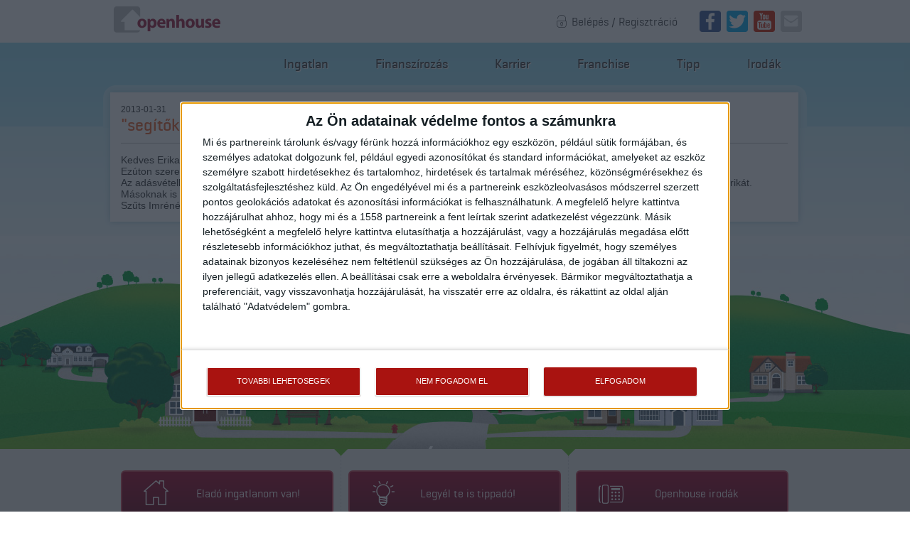

--- FILE ---
content_type: text/html; charset=UTF-8
request_url: https://oh.hu/referenciak/reszletek/492-quot-segitokesz-nagyon-megszerettem-quot
body_size: 3873
content:
<!DOCTYPE html>
<html lang="hu">
<head>
    <meta charset="utf-8" />

    <title>Openhouse Ingatlan- és Pénzügyi Közvetítő Hálózat | Eladó házak, ingatlanok díjmentes hitelügyintézéssel</title>

    <meta name="description" content="Ingatlanok (lakások, családi házak, építési telkek, üzlethelyiségek, irodák) közvetítése. Ingatlanok bérbeadása. Díjmentes hitelügyintézés. Openhouse, Bízza profikra ingatlanügyeit!" />

    <meta http-equiv="X-UA-Compatible" content="IE=edge">
    <meta http-equiv="cleartype" content="on">
    <meta name="MobileOptimized" content="320">
    <meta name="HandheldFriendly" content="True">
    <meta name="apple-mobile-web-app-capable" content="yes">
    <meta name="viewport" content="width=device-width, initial-scale=1.0, user-scalable=no">
    <meta name="theme-color" content="#A31C3E">
    <meta name="googlebot" content="NOODP">
    <meta name="format-detection" content = "telephone=no">
    <meta name="facebook-domain-verification" content="pk9w1wy0jci5z42eirwzrkgppb8i21" />

    <link rel="canonical" href="https://oh.hu/referenciak/reszletek/492-quot-segitokesz-nagyon-megszerettem-quot" />
    <link rel="publisher" href="https://plus.google.com/+OpenHouseIngatlanh%C3%A1l%C3%B3zat" />
    <link rel="preconnect" href="//images.oh.hu" pr="0.42">

    <link rel="preload" href="/fonts/Geogtq-Rg.woff" as="font" type="font/woff" crossorigin>
    <link rel="preload" href="/fonts/Geogtq-Md.woff" as="font" type="font/woff" crossorigin>
    <link rel="preload" href="/fonts/Fonticons.woff" as="font" type="font/woff" crossorigin>
    <link rel="preload" href="/fonts/fontawesome-webfont.woff2?v=4.7.0" as="font" type="font/woff2" crossorigin>


<!-- Meta Pixel Code -->
<script>
!function(f,b,e,v,n,t,s)
{if(f.fbq)return;n=f.fbq=function(){n.callMethod?
n.callMethod.apply(n,arguments):n.queue.push(arguments)};
if(!f._fbq)f._fbq=n;n.push=n;n.loaded=!0;n.version='2.0';
n.queue=[];t=b.createElement(e);t.async=!0;
t.src=v;s=b.getElementsByTagName(e)[0];
s.parentNode.insertBefore(t,s)}(window, document,'script',
'https://connect.facebook.net/en_US/fbevents.js');
fbq('init', '740608244440868');
fbq('track', 'PageView');
</script>
<noscript><img height="1" width="1" style="display:none"
src="https://www.facebook.com/tr?id=740608244440868&ev=PageView&noscript=1"
/></noscript>
<!-- End Meta Pixel Code -->

<!-- Google Tag Manager -->
<script>
    window['gtag_enable_tcf_support'] = true;

    (function(w,d,s,l,i){w[l]=w[l]||[];w[l].push({'gtm.start':
new Date().getTime(),event:'gtm.js'});var f=d.getElementsByTagName(s)[0],
j=d.createElement(s),dl=l!='dataLayer'?'&l='+l:'';j.async=true;j.src=
'https://www.googletagmanager.com/gtm.js?id='+i+dl;f.parentNode.insertBefore(j,f);
})(window,document,'script','dataLayer','GTM-N9383DF');</script>
<!-- End Google Tag Manager -->
<script>
    window.dataLayer = window.dataLayer || [];
    function glexGTM(action, params) {
        console.log('GA', params);
        if (action == 'send') {
            if (params.hitType == 'event') {
                window.dataLayer.push({
                    'event': 'GA-Event',
                    'eventCategory': params.eventCategory || '',
                    'eventAction': params.eventAction || '',
                    'eventLabel': params.eventLabel || '',
                    'nonInteraction': params.nonInteraction || false
                });
            }
        }
    }
</script>
    <link rel="shortcut icon" href="/favicon.ico" />
    <link rel="stylesheet" type="text/css" media="screen, print" href="/css/cached/belso.57.css" />


    <link rel="stylesheet" type="text/css" media="print" href="/css/print.css?v=10" />


    <script type="text/javascript" src="/js/cached/belso.26.js"></script>



<script type="application/ld+json">
{
  "@context" : "http://schema.org",
  "@type" : "WebSite",
  "name" : "Openhouse",
  "url" : "https://oh.hu"
}
</script>
<script type="application/ld+json">
{
  "@context": "http://schema.org",
  "@type": "Organization",
  "name" : "Openhouse Országos Ingatlan Hálózat",
  "url": "https://oh.hu/",
            "logo": "http://oh.hu/gfx/logo_2017.png",
  "sameAs" : [
    "https://www.facebook.com/ohingatlan",
    "https://twitter.com/openhousehu",
    "https://plus.google.com/+OpenHouseIngatlanh%C3%A1l%C3%B3zat",
    "https://www.youtube.com/channel/UC7JvFhCjfLw9irv9DG7Yx3A",
    "https://hu.linkedin.com/in/open-house-5a8562b2"
  ]
}
</script>




<style>.async-hide { opacity: 0 !important} </style>
<script src='https://www.google.com/recaptcha/api.js'></script>

</head>

<body class="inside">
<!-- Google Tag Manager (noscript) -->
<noscript><iframe src="https://www.googletagmanager.com/ns.html?id=GTM-N9383DF"
height="0" width="0" style="display:none;visibility:hidden"></iframe></noscript>
<!-- End Google Tag Manager (noscript) -->

    <div id="header-container">
        <div id="header">
            <a class="btn-filter-mobile js-slideout-toggle"><img src="/gfx/icons/icon_menu.png" alt="" /></a>

            <a href="/" class="logo_mobile">
                    <img src="/gfx/logo_2017_mobile.png" alt="Openhouse" title="Openhouse" border="0" height="36" />
            </a>

            <div class="socials">
                        <a href="/felhasznalok/bejelentkezes/"><strong class="icon-login"></strong><span>Belépés / Regisztráció</span></a>
                                            <div class="social_icons">
                    <a href="http://www.facebook.com/ohingatlan" target="_blank"><img src="/gfx/icons/socials/icon_fb.png" alt="facebook" title="facebook" width="30" height="30" /></a>
                    <a href="http://www.twitter.com/openhousehu" target="_blank"><img src="/gfx/icons/socials/icon_twitter.png" alt="twitter" title="twitter" width="30" height="30" /></a>
                                                            <a href="https://www.youtube.com/channel/UC7JvFhCjfLw9irv9DG7Yx3A" target="_blank"><img src="/gfx/icons/socials/icon_youtube.png" alt="youtube" title="youtube" width="30" height="30" /></a>
                    <a href="mailto:info@oh.hu" target="_blank"><img src="/gfx/icons/socials/icon_email.png" alt="e-mail küldése" title="e-mail küldése" width="30" height="30" /></a>
                </div>
            </div>


 <a href="/" class="logo"><img src="/gfx/logo_inside.png" alt="Openhouse" title="Openhouse" border="0" width="240" height="60" /></a>
        </div>
    </div>

    <div id="container">
        <div id="menu">
            <a href="/ingatlanok/">Ingatlan</a>
            <a href="http://finanszirozas.oh.hu" target="_blank">Finanszírozás</a>
            <a href="http://oh-karrier.openjobs.hu/" class="jump_to_karrier" >Karrier</a>
            <a href="http://befektetes.oh.hu" target="_blank">Franchise</a>
            <a href="http://tipp.oh.hu" target="_blank">Tipp</a>
            <a href="/irodak/">Irodák</a>
        </div>

        <div id="content">
            <div class="content_top"></div>
                <div id="side-right" class="block">
    <div class="box_details">
        <small class="date">2013-01-31</small>
        <h1>&quot;segítőkész, nagyon megszerettem&quot; </h1>
        <div>
            <pre>Kedves Erika!</pre>
<pre>Ezúton szeretném megköszönni a Faragó u-i lakásom értékesítésével kapcsolatos gyors és lelkiismeretes munkáját. </pre>
<pre>Az adásvétellel kapcsolatosan is számíthattam a segítségére, mindig nagyon kedves volt velem és segítőkész, nagyon megszerettem Erikát. </pre>
<pre>Másoknak is csak ajánlani fogom irodát is, mert a kollégái is kedvesek és segítőkészen végzik a munkájukat. </pre>
<pre>Szűts Imréné</pre>
    
        </div>
    </div>
</div>

        </div>
        <div id="image-bottom">
            <div class="image_bottom_inside"></div>
        </div>
        <div id="highlight-container">
            <div id="highlight">
                <div class="cols col1 dashed_right">
                    <span class="bg_fix"></span>
                    <a href="/elado-ingatlanom-van/" class="btn btn_sell color_darkred"><strong class="icon-elado-ingatlan"></strong><span>Eladó ingatlanom van!</span></a>
                </div><div class="cols col2 dashed_right">
                    <span class="bg_fix_left"></span>
                    <span class="bg_fix"></span>
                    <a href="http://tipp.oh.hu" class="btn btn_tipp color_darkred"><strong class="icon-tippado"></strong><span>Legyél te is tippadó!</span></a>
                </div><div class="cols col3">
                    <span class="bg_fix_left"></span>
                    <a href="/irodak/" class="btn btn_office color_darkred"><strong class="icon-oh-iroda"></strong><span>Openhouse irodák</span></a>
                </div>
            </div>
        </div>
        <div id="footer-container">
                        <div id="footer">
                <div class="cols col1">
                    <ul>
                        <li><a href="/rolunk/">Rólunk</a></li>
                        <li><a href="/openhouse-cegcsoport/">Openhouse cégcsoport</a></li>
                        <li><a href="/menedzsment/">A központ munkatársai</a></li>
                        <li><a href="/szolgaltatasaink/">Szolgáltatásaink</a></li>
                        
                    </ul>
                </div><div class="cols col2">
                    <ul>
                        <li><a href="/elegedett-ugyfeleink-mondtak/">Elégedett ügyfeleink mondták</a></li>
                        <li><a href="/ertekbecsles/">Értékbecslés</a></li>
                        <li><a href="/energetikai-tanusitvany/">Energetikai tanúsítvány</a></li>
                        <li><a href="/csr/">CSR</a></li>
                    </ul>
                </div><div class="cols col3">
                    <ul>
                        <li><a href="/elerhetosegeink/">Elérhetőségeink</a></li>
                                                                                                <li><a href="https://blog.oh.hu/" target="_blank">Blog</a></li>
                    </ul>
                </div><div class="cols col4">
                    <ul>
                                                <li><a href="#" onclick="window.__tcfapi('displayConsentUi', 2, function() {} ); return false;" style="color: #a91310;">Adatvédelmi beállítások</a></li>
                        <li><a href="/panaszkezelesi-tajekoztato/">Panaszkezelési tájékoztató</a></li>
                        <li><a href="/adatvedelmi-tajekoztato/">Adatvédelmi tájékoztató</a></li>
                        <li><a href="/atruhazasi-ertesito/">Ügyfeleknek értesítő az átruházásról</a></li>
                        <li><a href="/tajekoztato-a-sutik-hasznalatarol/">Süti kezelési tájékoztató</a></li>
                        <li><a href="/ugyfel-azonositasi-tajekoztato/" target="_blank">Ügyfél-azonosítási tájékoztató</a></li>
                                            </ul>
                </div>
            </div>

        </div>
        <div id="bottom-container">
            <div id="bottom">
                <div class="bottom_contact">
                    <span>Franchise Központ levelezési címe: 9023 Győr, Verseny utca 32.</span> &nbsp;  <span>E-mail: <script type="text/javascript">eval(unescape('%64%6f%63%75%6d%65%6e%74%2e%77%72%69%74%65%28%27%3c%61%20%68%72%65%66%3d%22%6d%61%69%6c%74%6f%3a%69%6e%66%6f%40%6f%68%2e%68%75%22%20%3e%69%6e%66%6f%40%6f%68%2e%68%75%3c%2f%61%3e%27%29%3b'))</script> <script type="text/javascript">eval(unescape('%64%6f%63%75%6d%65%6e%74%2e%77%72%69%74%65%28%27%3c%61%20%68%72%65%66%3d%22%6d%61%69%6c%74%6f%3a%65%73%7a%72%65%76%65%74%65%6c%65%6b%40%6f%68%2e%68%75%22%20%3e%65%73%7a%72%65%76%65%74%65%6c%65%6b%40%6f%68%2e%68%75%3c%2f%61%3e%27%29%3b'))</script></span>
                </div>
            </div>
        </div>
    </div>





<script src="/js/lazysizes/lazysizes.min.js" async></script>
</body>
</html>


